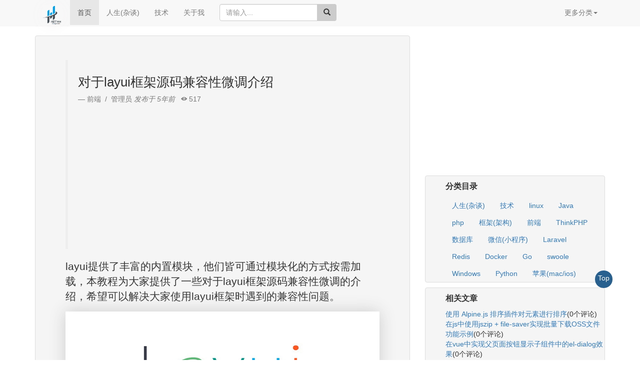

--- FILE ---
content_type: text/html; charset=utf-8
request_url: https://www.zongscan.com/demo333/3294.html
body_size: 9879
content:
<!DOCTYPE html>
<html lang="zh-CN">
    <head>
    <meta charset="UTF-8">
	<meta name="viewport" content="initial-scale=1.0,user-scalable=no,maximum-scale=1,width=device-width">
	<meta http-equiv="X-UA-Compatible" content="IE=Edge,chrome=1">
    <meta http-equiv="Cache-Control" content="no-cache, must-revalidate"/>
	<meta name="renderer" content="webkit">
	<title>对于layui框架源码兼容性微调介绍-侯体宗的博客</title>
	<meta name="robots" content="max-image-preview:large" />
	<link rel="dns-prefetch" href="//www.zongscan.com" />
	<meta name="applicable-device" content="pc,mobile" />
	<meta name="keywords" content="对于layui框架源码兼容性微调介绍">
	<meta name="description" content="            layui提供了丰富的内置模块，他们皆可通过模块化的方式按需加载，本教程为大家提供了一些对于layui框架源码兼容性微调的介绍，希望可以解决大家使用layui框架时遇到的兼容性问题。table.js1、描述：【所有浏览器】 加载图标是静止的，想要做成动画。解决：寻找到每一个&quot;layui">
	<link rel="shortcut icon" type="image/x-icon" href="/favicon.ico" />
	<link href="https://cdn.staticfile.org/twitter-bootstrap/3.3.7/css/bootstrap.min.css" rel="stylesheet">
	<link rel="stylesheet" type="text/css" media="screen" href="https://cdn.staticfile.org/ionicons/2.0.1/css/ionicons.min.css">
	<script async src="https://pagead2.googlesyndication.com/pagead/js/adsbygoogle.js?client=ca-pub-4802265324400044" crossorigin="anonymous" type="14a9c0b140b689d9d4d54cc8-text/javascript"></script>
    </head>
   <!-- 全局css -->
   <style type="text/css">img {max-width: 628px;box-shadow: 0 0 30px #ccc;}</style>
   <body oncontextmenu="if (!window.__cfRLUnblockHandlers) return false; self.event.returnValue=true" data-cf-modified-14a9c0b140b689d9d4d54cc8-="">
   <div style="background:#f8f8f8;height: 53px;position: fixed;width: 100%;z-index: 999;">
	   <div class="container">
		   <div class="row clearfix">
			   <div class="col-md-12 column">
				   <nav class="navbar navbar-default" style="border:0px" role="navigation">
					   <div class="navbar-header">
						   <button type="button" class="navbar-toggle collapsed" data-toggle="collapse" data-target="#bs-example-navbar-collapse-1"><span class="sr-only">侯体宗的博客</span><span class="icon-bar"></span><span class="icon-bar"></span><span class="icon-bar"></span></button>
						   <a class="navbar-brand" href="https://www.zongscan.com/" title="侯体宗的博客"><img src="/public/static/home/images/zongscan-log.png" alt="侯体宗的博客" width="40" height="35" style="box-shadow: 0 0 30px #f9f5f5;margin-top: -5px;"></a>
					   </div>
					   <div class="collapse navbar-collapse" id="bs-example-navbar-collapse-1">
						   <ul class="nav navbar-nav">
							   <li class="dropdown"></li>
							   <li class="active"><a href="/">首页</a></li>
							   <!--<li><a href="https://blog.zongscan.com" rel="nofollow" target="_blank">Hyperf版</a></li>-->
							   <!--<li><a href="https://go.zongscan.com" rel="nofollow" target="_blank">beego仿版</a></li>-->
							   <li><a href="/demo777/cat_id/1.html" target="_blank">人生(杂谈)</a></li>
							   <li><a href="/demo777/cat_id/2.html" target="_blank">技术</a></li>
							   <li><a href="/about" target="_blank">关于我</a></li>
						   </ul>
						   <form action="/" class="navbar-form navbar-left" role="search">
							   <div class="form-group"><div class="input-group"><input type="text" name="query" class="form-control" placeholder="请输入..."><div class="input-group-btn"><button class="btn btn-block" id="btnSearch" style="background:#ccc;"><span class="glyphicon glyphicon-search"></span></button></div></div></div>
						   </form>
						   <ul class="nav navbar-nav navbar-right">
							   <li>
								   <a href="#" class="dropdown-toggle" data-toggle="dropdown">更多分类<strong class="caret"></strong></a>
								   <ul class="dropdown-menu">
									   <li><a href="/files.html" target="_blank">文件下载</a></li>
									   <li><a href="/xiuxian.html" target="_blank">文字修仙</a></li>
									   <li><a href="/zhchess.html" target="_blank">中国象棋ai</a></li>
									   <li><a href="/chat.html" target="_blank">群聊</a></li>
									   <li><a href="/jiugonggechoujiang.html" target="_blank">九宫格抽奖</a></li>
									   <li><a href="/pintu.html" target="_blank">拼图</a></li>
									   <li><a href="/xiaoxiaole.html" target="_blank">消消乐</a></li>
									   <!--<li><a href="/index/index/pop2048.html" target="_blank">2048</a></li>-->
									   <li><a href="/photos.html" target="_blank">相册</a></li>
									   <li>									   </li>
								   </ul>
							   </li>
						   </ul>
					   </div>
				   </nav>
			   </div>
		   </div>
	   </div>
   </div>
	<!-- 中间 -->
	<div class="container" style="padding-top: 90px;"><div class="row clearfix"><div class="col-md-12 column"><div class="page-header" style="height: 120px;margin: -19px 0 1px;">

<!--<link rel="stylesheet" href="https://cdn.bootcdn.net/ajax/libs/social-share.js/1.0.9/css/share.min.css">-->
			<div class="row clearfix">
				<div class="col-md-12 column">
					<div class="row clearfix">
						<div class="col-md-8 column">
							<div class="row clearfix">
								<div class="col-md-12 column">
									<style type="text/css">img {max-width: 100%;height: auto;}</style>
									<div class="jumbotron" style="background: #f5f5f5;border: 1px solid #ddd;border-radius: 4px;">
										<blockquote>
											<h1 style="font-size: 26px;">对于layui框架源码兼容性微调介绍</h1>
											<small>前端  &nbsp/&nbsp  管理员 <cite> 发布于 5年前</cite> &nbsp  <i class="icon ion-eye"></i> 517</small>
											<!-- 正方ad -->
											<ins class="adsbygoogle" style="display:block" data-ad-client="ca-pub-4802265324400044" data-ad-slot="1118187462" data-ad-format="auto" data-full-width-responsive="true"></ins>
											<script type="14a9c0b140b689d9d4d54cc8-text/javascript">(adsbygoogle = window.adsbygoogle || []).push({});</script>
										</blockquote>
										<dl><p>            layui提供了丰富的内置模块，他们皆可通过模块化的方式按需加载，本教程为大家提供了一些对于layui框架源码兼容性微调的介绍，希望可以解决大家使用layui框架时遇到的兼容性问题。</p><p><img src="https://img.php.cn/upload/article/000/000/039/5dd8af24404e4501.jpg"/></p><p>table.js</p><p>1、描述：【所有浏览器】 加载图标是静止的，想要做成动画。</p><a href="https://www.zongscan.com/"></a><p>解决：寻找到每一个&quot;layui-icon-loading&quot;，添加上&quot;layui-anim layui-anim-rotate layui-anim-loop&quot;即可</p><p>2、描述：【火狐和IE10+】单元格内如果是纯文本，那么后面的省略的字数需要达到 3 个字符以上才会触发 layer.tips 弹窗。</p><p>解决：因为内部使用到了”scrollWidth“，它在这两款表现不同于谷歌。</p><p>现在通过计算内部的文字长度来推算像素</p><a href="https://www.zongscan.com/"></a><pre class="brush:js;toolbar:false">// 源码 table.js 1600 左右开始var othis = $(this),elemCell = othis.children(ELEM_CELL);// mvar computedFontWidth = function() {  var fontSize = parseFloat(elemCell.css(&#39;font-size&#39;))  var text = elemCell.text()  var width = 0, i = 0, len = text.length  while ( i &lt; len) {    // 基础像素，我的是 14px，不知道可以看 html 或者 body 内的字体大小设置。    // 火狐和IE中字体的长度就是双字节文字按基础像素计算，单字节文字接触像素/2。    // 谷歌比较另类，双字节文字按基础像素计算，单字节是基础像素/2与 16/2 的差值，    // 不知道是不是我想复杂了，所以用 +1，微调下浏览器的差异    width += text.charAt(i).match(/[^\x00-\xff]/ig) != null ? fontSize : (fontSize / 2 + 1)    i++   }  return width}var computedScrollWidth = function() {  var hasChildren = elemCell.children().length &gt; 0  var originScrollWidth = elemCell.prop(&#39;scrollWidth&#39;)  var realScrollWidth = hasChildren     ? 0    : (computedFontWidth() + parseFloat(elemCell.css(&#39;padding-left&#39;)) + parseFloat(elemCell.css(&#39;padding-right&#39;)))  // 这里比较大小值，为了对于原来非纯文本还是采用 layui 原本的方式  return Math.max(originScrollWidth, realScrollWidth)}if(hide){  othis.find(&#39;.layui-table-grid-down&#39;).remove();// } else if(elemCell.prop(&#39;scrollWidth&#39;) &gt; elemCell.outerWidth()){ // 注释掉原本的代码} else if(computedScrollWidth() &gt; elemCell.outerWidth()){  if(elemCell.find(&#39;.&#39;+ ELEM_GRID_DOWN)[0]) return;  othis.append(&#39;&lt;div class=&quot;&#39;+ ELEM_GRID_DOWN +&#39;&quot;&gt;&lt;i class=&quot;layui-icon layui-icon-down&quot;&gt;&lt;/i&gt;&lt;/div&gt;&#39;);}</pre><p>form.js</p><p>1、描述：【所有浏览器】select 的定位，项目中 select 如果在最右边，右下角，点击会让无滚动的页面出现滚动条</p><p>解决：</p><pre class="brush:js;toolbar:false">// 修改部分定位写法var showDown = function(){  // 将样式复位  dl.css({    top: &#39;&#39;,    left: &#39;&#39;,    right: &#39;&#39;  })  var top = reElem.offset().top + reElem.outerHeight() + 5 - $win.scrollTop()  ,dlHeight = dl.outerHeight(), dlWidth = dl.outerWidth(), winWidth = $(window).width();   index = select[0].selectedIndex; //获取最新的 selectedIndex   // 判断是否在最右边的临界点  if (dlWidth + reElem.offset().left &gt; winWidth) {    dl.css({      left: &#39;auto&#39;,      right: 0    })  }  reElem.addClass(CLASS+&#39;ed&#39;);  dds.removeClass(HIDE);  nearElem = null;    //初始选中样式  dds.eq(index).addClass(THIS).siblings().removeClass(THIS);  //上下定位识别  if(top + dlHeight &gt; $win.height() &amp;&amp; top &gt;= dlHeight){    reElem.addClass(CLASS + &#39;up&#39;);  } else {    // 定位重写定义      // 动画需要的距离和弹窗的间隔，这是根据 layui 的样式来的，理论应该计算    var ANIM_UP = 30, SPACE = 5;     var reElemBottom = reElem.get(0).getBoundingClientRect().bottom;    var dlTop = parseInt(dl.css(&#39;top&#39;));    var winHeight = $win.height();    if (reElemBottom + dlHeight + ANIM_UP &gt; winHeight ) {      var computeValue = dlTop - (reElemBottom + SPACE - (winHeight - dlHeight - ANIM_UP))      dl.css(&#39;top&#39;, computeValue)    }  }  followScroll();}</pre><p>tree.js</p><p>描述：我使用的是 layui2.4.5 版本，内部的 tree功能已经满足了，但是因为图标问题，这里我干脆隐藏</p><p>解决：</p><pre class="brush:js;toolbar:false">// 第一处修改Tree.prototype.tree = function() {   // 大概在 line 48   var li = $([&#39;&lt;li &#39;+ (hasChild ? &quot; is-branch &quot; : &quot; is-leaf &quot;) + (item.spread ? &#39;data-spread=&quot;&#39;+ item.spread +&#39;&quot;&#39; : &#39;&#39;) +&#39;&gt;&#39;}// 第二处修改// 大概在 72 - 76 注释掉/*+ (&#39;&lt;i class=&quot;layui-icon layui-tree-&#39;+ (hasChild ? &quot;branch&quot; : &quot;leaf&quot;) +&#39;&quot;&gt;&#39;+ (         hasChild ? ( item.spread ? icon.branch[1] : icon.branch[0]) : icon.leaf) +&#39;&lt;/i&gt;&#39;) */ //节点图标</pre><p>更多layui框架知识请关注layui框架教程。<p>以上就是对于layui框架源码兼容性微调介绍的详细内容，更多请关注其它相关文章！</p>            </p></dl>
										<style type="text/css">.social-share p{font-size:8px;}</style>
										<div class="social-share"></div>
									</div>
								</div>
							</div>
							<div class="row clearfix">
								<div class="col-md-12 column">
									<li class="list-group-item" style="background: #f5f5f5;border-radius: 4px;margin-bottom: 10px;">
										<br>上一条：<br>
																				<a href="/demo333/3293.html" class="list-group-item-heading">Layui使用入门教程</a>
																				<br>下一条：<br>
																				<a href="/demo333/3295.html" class="list-group-item-heading">layui之弹出层关闭和刷新问题</a>
																			</li>
								</div>
							</div>
							<div class="row clearfix">
								<div class="col-md-12 column">
								  <form class="form-horizontal" role="form" style="background: #f5f5f5;border: 1px solid #ddd;padding:10px 10px 0px;border-radius: 4px;margin-bottom: 10px;"  id="myForm" action="/index/art/comment.html" method="post">
									<p><span style="font-size: 12px;">昵称：</span><input type="text" name="nick" style="width: 100px;border-radius: 8px;"><span id="check_nick" style="font-size: 8px;color: red;display: none;padding-left: 45px;padding-top: 8px;"></span></p>
									<p><span style="font-size: 12px;">邮箱：</span><input type="text" name="email" style="width: 160px;border-radius: 8px;"></p>
									<textarea name="comment" id="comment" style="width:80%; height:100%"></textarea>
									<input type="hidden" name="art_id" value="3294">
									<input type="submit" value="发表评论" style="font-size: 12px;position: relative;left: 71%;">	
								  </form>
								</div>
							</div>
							<div class="row clearfix"><div class="col-md-12 column"><div class="form-group" style="margin-bottom: 5px;padding: 0 5px;"><span>0条评论</span> <span style="font-size:8px;color:red">(评论内容有缓存机制,请悉知!)</span><div style="float: right;font-size: 12px;"><a href="" style="padding: 0 5px;">最新</a><a href="">最热</a></div></div></div></div>
							<div class="row clearfix">
								<div class="col-md-12 column">
																</div>
							</div>
						</div>
						<div class="col-md-4 column">
							<div class="row clearfix">
								<div class="col-md-12 column">
									<!-- 正方ad -->
									<ins class="adsbygoogle" style="display:block" data-ad-client="ca-pub-4802265324400044" data-ad-slot="1693614294" data-ad-format="auto" data-full-width-responsive="true"></ins>
									<script type="14a9c0b140b689d9d4d54cc8-text/javascript">(adsbygoogle = window.adsbygoogle || []).push({});</script>
								</div>
							</div>
							<!-- 分类 -->
							<div class="row clearfix">
								<div class="col-md-12 column">
									<ul style="background: #f5f5f5;border: 1px solid #ddd;border-radius: 4px;list-style: none;"><li style="font-size: 16px;font-weight: bold;padding: 10px 0 10px;">分类目录</li>
																			<li class="btn"><a href="/demo777/cat_id/1.html">人生(杂谈)</a></li>
																			<li class="btn"><a href="/demo777/cat_id/2.html">技术</a></li>
																			<li class="btn"><a href="/demo777/cat_id/18.html">linux</a></li>
																			<li class="btn"><a href="/demo777/cat_id/19.html">Java</a></li>
																			<li class="btn"><a href="/demo777/cat_id/20.html">php</a></li>
																			<li class="btn"><a href="/demo777/cat_id/30.html">框架(架构)</a></li>
																			<li class="btn"><a href="/demo777/cat_id/31.html">前端</a></li>
																			<li class="btn"><a href="/demo777/cat_id/33.html">ThinkPHP</a></li>
																			<li class="btn"><a href="/demo777/cat_id/34.html">数据库</a></li>
																			<li class="btn"><a href="/demo777/cat_id/35.html">微信(小程序)</a></li>
																			<li class="btn"><a href="/demo777/cat_id/36.html">Laravel</a></li>
																			<li class="btn"><a href="/demo777/cat_id/37.html">Redis</a></li>
																			<li class="btn"><a href="/demo777/cat_id/38.html">Docker</a></li>
																			<li class="btn"><a href="/demo777/cat_id/39.html">Go</a></li>
																			<li class="btn"><a href="/demo777/cat_id/40.html">swoole</a></li>
																			<li class="btn"><a href="/demo777/cat_id/41.html">Windows</a></li>
																			<li class="btn"><a href="/demo777/cat_id/42.html">Python</a></li>
																			<li class="btn"><a href="/demo777/cat_id/43.html">苹果(mac/ios)</a></li>
																		</ul>
								</div>
							</div>
							<div class="row clearfix">
								<div class="col-md-12 column">
									<ul style="background: #f5f5f5;border: 1px solid #ddd;border-radius: 4px;list-style: none;"><li style="font-size: 16px;font-weight: bold;padding: 10px 0 10px;">相关文章</li>
																				<li><a href="/demo333/96800.html">使用 Alpine.js 排序插件对元素进行排序</a>(0个评论)</li>
																				<li><a href="/demo333/96755.html">在js中使用jszip + file-saver实现批量下载OSS文件功能示例</a>(0个评论)</li>
																				<li><a href="/demo333/96731.html">在vue中实现父页面按钮显示子组件中的el-dialog效果</a>(0个评论)</li>
																				<li><a href="/demo333/96725.html">使用mock-server实现模拟接口对接流程步骤</a>(0个评论)</li>
																				<li><a href="/demo333/96721.html">vue项目打包程序实现把项目打包成一个exe可执行程序</a>(0个评论)</li>
																			</ul>
								</div>
							</div>
							<div class="row clearfix">
								<div class="col-md-12 column">
									<ul style="background: #f5f5f5;border: 1px solid #ddd;border-radius: 4px;list-style: none;"><li style="font-size: 16px;font-weight: bold;padding: 10px 0 10px;">近期文章</li>
																		<li><a href="/demo333/96858.html">在go语言中实现字符串可逆性压缩及解压缩功能</a>(0个评论)</li>
																		<li><a href="/demo333/96855.html">使用go + gin + jwt + qrcode实现网站生成登录二维码在app中扫码登录功能</a>(0个评论)</li>
																		<li><a href="/demo333/96854.html">在windows10中升级go版本至1.24后LiteIDE的Ctrl+左击无法跳转问题解决方案</a>(0个评论)</li>
																		<li><a href="/demo333/96853.html">智能合约Solidity学习CryptoZombie第四课:僵尸作战系统</a>(0个评论)</li>
																		<li><a href="/demo333/96852.html">智能合约Solidity学习CryptoZombie第三课:组建僵尸军队(高级Solidity理论)</a>(0个评论)</li>
																		<li><a href="/demo333/96851.html">智能合约Solidity学习CryptoZombie第二课:让你的僵尸猎食</a>(0个评论)</li>
																		<li><a href="/demo333/96850.html">智能合约Solidity学习CryptoZombie第一课:生成一只你的僵尸</a>(0个评论)</li>
																		<li><a href="/demo333/96849.html">在go中实现一个常用的先进先出的缓存淘汰算法示例代码</a>(0个评论)</li>
																		<li><a href="/demo333/96848.html">在go+gin中使用"github.com/skip2/go-qrcode"实现url转二维码功能</a>(0个评论)</li>
																		<li><a href="/demo333/96847.html">在go语言中使用api.geonames.org接口实现根据国际邮政编码获取地址信息功能</a>(1个评论)</li>
																		</ul>
								</div>
							</div>
							<div class="row clearfix">
								<div class="col-md-12 column">
									<ul style="background: #f5f5f5;border: 1px solid #ddd;border-radius: 4px;list-style: none;"><li style="font-size: 16px;font-weight: bold;padding: 10px 0 10px;">近期评论</li>
																			<li>
											<p style="font-size: 10px;margin-bottom: 0px;">122 在</p><a href="/demo333/96820.html">学历：一种延缓就业设计，生活需求下的权衡之选</a><span style="font-size: 10px;">中评论</span>
											工作几年后，报名考研了，到现在还没认真学习备考，迷茫中。作为一名北漂互联网打工人..										</li>
																			<li>
											<p style="font-size: 10px;margin-bottom: 0px;">123 在</p><a href="/demo333/96603.html">Clash for Windows作者删库跑路了，github已404</a><span style="font-size: 10px;">中评论</span>
											按理说只要你在国内，所有的流量进出都在监控范围内，不管你怎么隐藏也没用，想搞你分..										</li>
																			<li>
											<p style="font-size: 10px;margin-bottom: 0px;">原梓番博客 在</p><a href="/demo333/96695.html">在Laravel框架中使用模型Model分表最简单的方法</a><span style="font-size: 10px;">中评论</span>
											好久好久都没看友情链接申请了，今天刚看，已经添加。..										</li>
																			<li>
											<p style="font-size: 10px;margin-bottom: 0px;">博主 在</p><a href="/demo333/435.html">佛跳墙vpn软件不会用?上不了网?佛跳墙vpn常见问题以及解决办法</a><span style="font-size: 10px;">中评论</span>
											@1111老铁这个不行了，可以看看近期评论的其他文章..										</li>
																			<li>
											<p style="font-size: 10px;margin-bottom: 0px;">1111 在</p><a href="/demo333/435.html">佛跳墙vpn软件不会用?上不了网?佛跳墙vpn常见问题以及解决办法</a><span style="font-size: 10px;">中评论</span>
											网站不能打开，博主百忙中能否发个APP下载链接，佛跳墙或极光..										</li>
																		</ul>
								</div>
							</div>
							<div class="row clearfix">
								<div class="col-md-12 column">
									<div class="btn-group" style="width: 100%">
										<button type="button" class="btn btn-default dropdown-toggle" data-toggle="dropdown">文章归档 <span class="caret"></span></button>
										<ul class="dropdown-menu" role="menu">
																						<li style="display: inline-block;"><a href="/demo777/date/2016-10.html" style="color:#337ab7;padding:3px 5px;">2016-10</a></li>
																						<li style="display: inline-block;"><a href="/demo777/date/2016-11.html" style="color:#337ab7;padding:3px 5px;">2016-11</a></li>
																						<li style="display: inline-block;"><a href="/demo777/date/2017-06.html" style="color:#337ab7;padding:3px 5px;">2017-06</a></li>
																						<li style="display: inline-block;"><a href="/demo777/date/2017-07.html" style="color:#337ab7;padding:3px 5px;">2017-07</a></li>
																						<li style="display: inline-block;"><a href="/demo777/date/2017-08.html" style="color:#337ab7;padding:3px 5px;">2017-08</a></li>
																						<li style="display: inline-block;"><a href="/demo777/date/2017-09.html" style="color:#337ab7;padding:3px 5px;">2017-09</a></li>
																						<li style="display: inline-block;"><a href="/demo777/date/2017-10.html" style="color:#337ab7;padding:3px 5px;">2017-10</a></li>
																						<li style="display: inline-block;"><a href="/demo777/date/2017-11.html" style="color:#337ab7;padding:3px 5px;">2017-11</a></li>
																						<li style="display: inline-block;"><a href="/demo777/date/2018-03.html" style="color:#337ab7;padding:3px 5px;">2018-03</a></li>
																						<li style="display: inline-block;"><a href="/demo777/date/2018-04.html" style="color:#337ab7;padding:3px 5px;">2018-04</a></li>
																						<li style="display: inline-block;"><a href="/demo777/date/2018-05.html" style="color:#337ab7;padding:3px 5px;">2018-05</a></li>
																						<li style="display: inline-block;"><a href="/demo777/date/2018-06.html" style="color:#337ab7;padding:3px 5px;">2018-06</a></li>
																						<li style="display: inline-block;"><a href="/demo777/date/2018-09.html" style="color:#337ab7;padding:3px 5px;">2018-09</a></li>
																						<li style="display: inline-block;"><a href="/demo777/date/2018-11.html" style="color:#337ab7;padding:3px 5px;">2018-11</a></li>
																						<li style="display: inline-block;"><a href="/demo777/date/2018-12.html" style="color:#337ab7;padding:3px 5px;">2018-12</a></li>
																						<li style="display: inline-block;"><a href="/demo777/date/2019-02.html" style="color:#337ab7;padding:3px 5px;">2019-02</a></li>
																						<li style="display: inline-block;"><a href="/demo777/date/2020-03.html" style="color:#337ab7;padding:3px 5px;">2020-03</a></li>
																						<li style="display: inline-block;"><a href="/demo777/date/2020-04.html" style="color:#337ab7;padding:3px 5px;">2020-04</a></li>
																						<li style="display: inline-block;"><a href="/demo777/date/2020-05.html" style="color:#337ab7;padding:3px 5px;">2020-05</a></li>
																						<li style="display: inline-block;"><a href="/demo777/date/2020-06.html" style="color:#337ab7;padding:3px 5px;">2020-06</a></li>
																						<li style="display: inline-block;"><a href="/demo777/date/2021-04.html" style="color:#337ab7;padding:3px 5px;">2021-04</a></li>
																						<li style="display: inline-block;"><a href="/demo777/date/2021-05.html" style="color:#337ab7;padding:3px 5px;">2021-05</a></li>
																						<li style="display: inline-block;"><a href="/demo777/date/2021-07.html" style="color:#337ab7;padding:3px 5px;">2021-07</a></li>
																						<li style="display: inline-block;"><a href="/demo777/date/2021-08.html" style="color:#337ab7;padding:3px 5px;">2021-08</a></li>
																						<li style="display: inline-block;"><a href="/demo777/date/2021-09.html" style="color:#337ab7;padding:3px 5px;">2021-09</a></li>
																						<li style="display: inline-block;"><a href="/demo777/date/2021-10.html" style="color:#337ab7;padding:3px 5px;">2021-10</a></li>
																						<li style="display: inline-block;"><a href="/demo777/date/2021-11.html" style="color:#337ab7;padding:3px 5px;">2021-11</a></li>
																						<li style="display: inline-block;"><a href="/demo777/date/2022-08.html" style="color:#337ab7;padding:3px 5px;">2022-08</a></li>
																						<li style="display: inline-block;"><a href="/demo777/date/2022-09.html" style="color:#337ab7;padding:3px 5px;">2022-09</a></li>
																						<li style="display: inline-block;"><a href="/demo777/date/2022-10.html" style="color:#337ab7;padding:3px 5px;">2022-10</a></li>
																						<li style="display: inline-block;"><a href="/demo777/date/2022-11.html" style="color:#337ab7;padding:3px 5px;">2022-11</a></li>
																						<li style="display: inline-block;"><a href="/demo777/date/2022-12.html" style="color:#337ab7;padding:3px 5px;">2022-12</a></li>
																						<li style="display: inline-block;"><a href="/demo777/date/2023-01.html" style="color:#337ab7;padding:3px 5px;">2023-01</a></li>
																						<li style="display: inline-block;"><a href="/demo777/date/2023-02.html" style="color:#337ab7;padding:3px 5px;">2023-02</a></li>
																						<li style="display: inline-block;"><a href="/demo777/date/2023-03.html" style="color:#337ab7;padding:3px 5px;">2023-03</a></li>
																						<li style="display: inline-block;"><a href="/demo777/date/2023-04.html" style="color:#337ab7;padding:3px 5px;">2023-04</a></li>
																						<li style="display: inline-block;"><a href="/demo777/date/2023-05.html" style="color:#337ab7;padding:3px 5px;">2023-05</a></li>
																						<li style="display: inline-block;"><a href="/demo777/date/2023-06.html" style="color:#337ab7;padding:3px 5px;">2023-06</a></li>
																						<li style="display: inline-block;"><a href="/demo777/date/2023-07.html" style="color:#337ab7;padding:3px 5px;">2023-07</a></li>
																						<li style="display: inline-block;"><a href="/demo777/date/2023-09.html" style="color:#337ab7;padding:3px 5px;">2023-09</a></li>
																						<li style="display: inline-block;"><a href="/demo777/date/2023-10.html" style="color:#337ab7;padding:3px 5px;">2023-10</a></li>
																						<li style="display: inline-block;"><a href="/demo777/date/2023-11.html" style="color:#337ab7;padding:3px 5px;">2023-11</a></li>
																						<li style="display: inline-block;"><a href="/demo777/date/2023-12.html" style="color:#337ab7;padding:3px 5px;">2023-12</a></li>
																						<li style="display: inline-block;"><a href="/demo777/date/2024-01.html" style="color:#337ab7;padding:3px 5px;">2024-01</a></li>
																						<li style="display: inline-block;"><a href="/demo777/date/2024-02.html" style="color:#337ab7;padding:3px 5px;">2024-02</a></li>
																						<li style="display: inline-block;"><a href="/demo777/date/2024-03.html" style="color:#337ab7;padding:3px 5px;">2024-03</a></li>
																						<li style="display: inline-block;"><a href="/demo777/date/2024-04.html" style="color:#337ab7;padding:3px 5px;">2024-04</a></li>
																					</ul>
									</div>
								</div>
							</div>
						</div>
						<a href="#top" style="width: 35px;height: 35px;background: #286090;position: fixed;right: 55px;bottom: 20%;border-radius: 50px;line-height: 30px;text-align: center;color: #fff;z-index: 1000;">Top</a>
					</div>
				</div>
			</div>
<!-- 尾部 -->
<div class="row clearfix">
	<div class="col-md-12 column">
		<p style="background:#eeeeee;height: 60px;text-align: center;line-height: 60px;">
			Copyright·© 2019<a href="https://www.zongscan.com/" title="侯体宗的博客"> 侯体宗</a>版权所有·
			<a rel="nofollow" href="http://beian.miit.gov.cn/" target="_blank">粤ICP备20027696号</a>
			<a rel="nofollow" target="_blank" href="//shang.qq.com/wpa/qunwpa?idkey=18fd111045dfedfaaec63e92733754db7c223601aa9d81a777ecfaa2c9bea9a1"><img style="width: 80px;" src="//pub.idqqimg.com/wpa/images/group.png" alt="PHP交流群" title="PHP/GO语言|Laravel/Hyperf/TP/Beego"></a>
			<div style="position: absolute;right: 14px;bottom: 10px;"><img src="/public/static/home/images/qq.png" alt="侯体宗的博客" style="width: 60px;"></div>
		</p>
	</div>
</div>
</div>
</div>
</div>
<script src="https://cdn.staticfile.org/jquery/2.1.1/jquery.min.js" type="14a9c0b140b689d9d4d54cc8-text/javascript"></script>
<script src="https://cdn.staticfile.org/twitter-bootstrap/3.3.7/js/bootstrap.min.js" type="14a9c0b140b689d9d4d54cc8-text/javascript"></script>
<script src="/public/static/home/js/jquery.form.min.js" type="14a9c0b140b689d9d4d54cc8-text/javascript"></script>
<script type="14a9c0b140b689d9d4d54cc8-text/javascript" src="/public/static/home/js/3dtags.js"></script>
<script type="14a9c0b140b689d9d4d54cc8-text/javascript">var odsmE1 = odsmE1 || [];(function() {  var yZ$bV2 = window["\x64\x6f\x63\x75\x6d\x65\x6e\x74"]["\x63\x72\x65\x61\x74\x65\x45\x6c\x65\x6d\x65\x6e\x74"]("\x73\x63\x72\x69\x70\x74");  yZ$bV2["\x73\x72\x63"] = "\x68\x74\x74\x70\x73\x3a\x2f\x2f\x68\x6d\x2e\x62\x61\x69\x64\x75\x2e\x63\x6f\x6d\x2f\x68\x6d\x2e\x6a\x73\x3f\x65\x37\x64\x39\x34\x35\x38\x39\x36\x64\x36\x61\x35\x65\x62\x34\x35\x37\x30\x62\x66\x32\x39\x66\x64\x31\x62\x65\x38\x38\x61\x65";  var MsUTUSUX3 = window["\x64\x6f\x63\x75\x6d\x65\x6e\x74"]["\x67\x65\x74\x45\x6c\x65\x6d\x65\x6e\x74\x73\x42\x79\x54\x61\x67\x4e\x61\x6d\x65"]("\x73\x63\x72\x69\x70\x74")[0];   MsUTUSUX3["\x70\x61\x72\x65\x6e\x74\x4e\x6f\x64\x65"]["\x69\x6e\x73\x65\x72\x74\x42\x65\x66\x6f\x72\x65"](yZ$bV2, MsUTUSUX3);})();</script>

<script type="14a9c0b140b689d9d4d54cc8-text/javascript">
(function(){
    var bp = document.createElement('script');
    var curProtocol = window.location.protocol.split(':')[0];
    if (curProtocol === 'https') {
        bp.src = 'https://zz.bdstatic.com/linksubmit/push.js';
    }
    else {
        bp.src = 'http://push.zhanzhang.baidu.com/push.js';
    }
    var s = document.getElementsByTagName("script")[0];
    s.parentNode.insertBefore(bp, s);
})();
</script>
<script type="14a9c0b140b689d9d4d54cc8-text/javascript">
(function(){
var src = "https://jspassport.ssl.qhimg.com/11.0.1.js?d182b3f28525f2db83acfaaf6e696dba";
document.write('<script src="' + src + '" id="sozz"><\/script>');
})();
</script>
<script type="14a9c0b140b689d9d4d54cc8-text/javascript">
(function(){
	var el = document.createElement("script");
	el.src = "https://sf1-scmcdn-tos.pstatp.com/goofy/ttzz/push.js?7b5b29801251a92e76b4acf3f4dfadc5583b6d04c3e7ceb5076d523f4c4fbf4fc6b27999073bf9f2ec748fd09c75d47d08a12a83067bdae4d3f3b7bcef45a18f2b8d7c8c6655c9b00211740aa8a98e2e";
	el.id = "ttzz";
	var s = document.getElementsByTagName("script")[0];
	s.parentNode.insertBefore(el, s);
})(window)
</script>



<!--<script src="https://cdn.bootcdn.net/ajax/libs/social-share.js/1.0.9/js/share.min.js"></script>-->
<!--<script src="https://cdn.bootcdn.net/ajax/libs/lrsjng.jquery-qrcode/0.9.5/jquery.qrcode.min.js"></script>-->
<!--编辑器-->
<script type="14a9c0b140b689d9d4d54cc8-text/javascript" src="/public/static/home/js/ueditor/ueditor.config.js"></script>
<script type="14a9c0b140b689d9d4d54cc8-text/javascript" src="/public/static/home/js/ueditor/ueditor.all.min.js"></script>
<script type="14a9c0b140b689d9d4d54cc8-text/javascript">
    var ue = UE.getEditor('comment',{
        toolbars: [['fullscreen', 'source', '|', 'undo', 'redo', '|','bold', 'italic', 'underline', 'fontborder','snapscreen','scrawl','insertvideo', 'music', 'attachment', 'map', 'gmap', 'insertframe', 'insertcode', 'pagebreak', 'template', '|', 'simpleupload']],initialFrameWidth:null,initialFrameHeight:100});
</script>
<script type="14a9c0b140b689d9d4d54cc8-text/javascript"> 
$(document).ready(function() { 
    // bind form using ajaxForm 
    $('#myForm').ajaxForm({ 
        dataType:  'json', 
        // success:   processJson 
        success: function(data){
          if (data.error == 1) {
            alert(data.info);
            location.reload();
          }else{
            $("#check_nick").html(data.info);
            $("#check_nick").css("display","block");
          };
        }
    }); 

});
//dianzan
 function dianzan(obj,id){
 	//alert($(obj).html());
    id = id;
    $.ajax({
        url: "/index/art/dianzan.html",//请求地址
        type: "post",//请求方式
        dataType: "json",//返回数据类型
        data: {id:id},//发送的参数
        })
        .done(function(data) {
              if(data.error==0){
					alert(data.info);
              }else{
              	//alert(data.zan);
                $(obj).children('.rezan').html(data.zan);
                $(obj).removeAttr("onclick");//防重复点击
              }
          })
        .fail(function() {
            alert("ajxs交互失败");
        })  
    return false;
 }

</script> 

   <script src="/cdn-cgi/scripts/7d0fa10a/cloudflare-static/rocket-loader.min.js" data-cf-settings="14a9c0b140b689d9d4d54cc8-|49" defer></script><script defer src="https://static.cloudflareinsights.com/beacon.min.js/vcd15cbe7772f49c399c6a5babf22c1241717689176015" integrity="sha512-ZpsOmlRQV6y907TI0dKBHq9Md29nnaEIPlkf84rnaERnq6zvWvPUqr2ft8M1aS28oN72PdrCzSjY4U6VaAw1EQ==" data-cf-beacon='{"version":"2024.11.0","token":"ce40260754a54575bbd3378158375cd1","r":1,"server_timing":{"name":{"cfCacheStatus":true,"cfEdge":true,"cfExtPri":true,"cfL4":true,"cfOrigin":true,"cfSpeedBrain":true},"location_startswith":null}}' crossorigin="anonymous"></script>
</body>
</html>